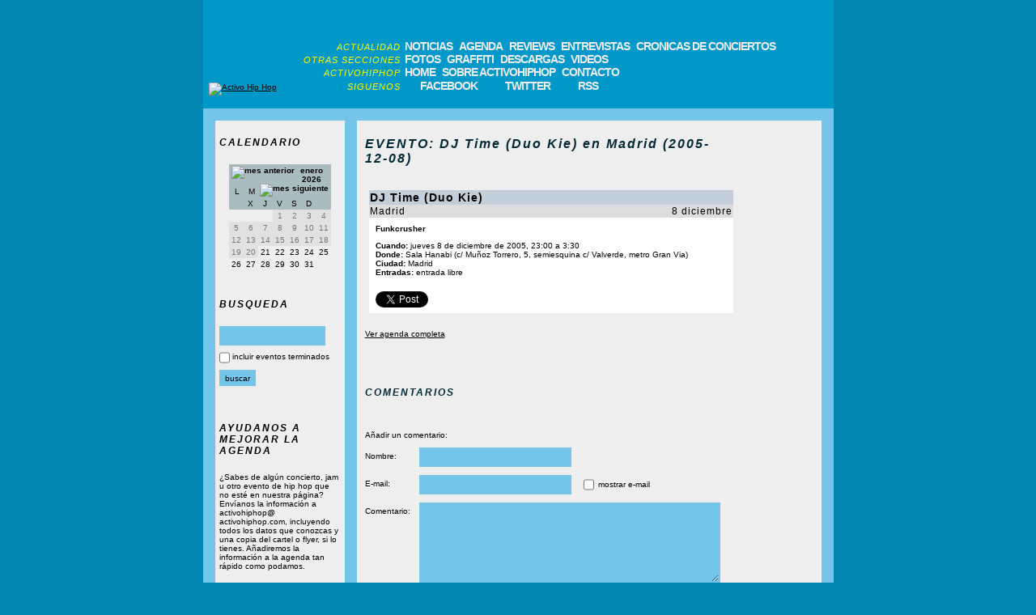

--- FILE ---
content_type: text/html; charset=ISO-8859-1
request_url: https://www.activohiphop.com/evento-dj-time-8-diciembre-madrid-1701.php
body_size: 3488
content:
<!DOCTYPE html>
<html lang="es">

<head>
    <title>Activo Hip Hop - EVENTO: DJ Time (Duo Kie) en Madrid (2005-12-08)</title>
    
    <meta name="Description" content="Portal con información del hip hop y rap de España, USA, Francia, etc. con agenda de conciertos, reviews de discos, descarga de MP3s y más." />
    <meta name="Keywords" content="hiphop español, hip hop español, rap español, hiphop, rap, hip-hop, spanish, noticias, reviews, albums, entrevistas, conciertos, cronicas, agenda, eventos, jams, maquetas, demos, videos, mp3, gratis, graffiti, breakdance, bboy, bboying, b-boy, mcs, djs, activo, hip, hop" />
    <meta http-equiv="Content-Type" content="text/html; charset=iso-8859-1" />
        
            <link rel="stylesheet" href="/estilo2.min.css?5" />
    
            <script src="https://ajax.googleapis.com/ajax/libs/jquery/1.10.2/jquery.min.js" defer></script>
        <script src="/scripts.js?4" defer></script>
    
    <link rel="alternate" type="application/rss+xml" title="Últimas novedades de Activo Hip Hop" href="/feed" />

                        <meta property="og:title" content="EVENTO: DJ Time (Duo Kie) en Madrid (2005-12-08)" />
                <meta property="og:type" content="article" />
                            <meta property="og:url" content="http://www.activohiphop.com/evento-dj-time-8-diciembre-madrid-1701.php" />
                            <meta property="og:description" content=" " />
            </head>

<body>

    <div id="fb-root"></div>
<script>
    (function (d, s, id) {
        var js, fjs = d.getElementsByTagName(s)[0];
        if (d.getElementById(id)) return;
        js = d.createElement(s);
        js.id = id;
        js.src = "//connect.facebook.net/es_ES/all.js#xfbml=1";
        fjs.parentNode.insertBefore(js, fjs);
    }(document, 'script', 'facebook-jssdk'));
</script>

    <div class="layout_wrapper">
        
        <header>
    <div class="cabecera_logo">
        <a href="/">
            <img src="/img/interface/logo.gif" alt="Activo Hip Hop" />
        </a>
    </div>
    
    <nav>
        <div class="nav_seccion">
            <div class="nav_seccion_titulo">
                ACTUALIDAD
            </div>
            <ul>
                <li><a href="/index.php?modo=pnoticias">NOTICIAS</a></li>
                <li><a href="/index.php?modo=pagenda">AGENDA</a></li>
                <li><a href="/index.php?modo=previews">REVIEWS</a></li>
                <li><a href="/index.php?modo=pentrevistas">ENTREVISTAS</a></li>
                <li><a href="/index.php?modo=pcronicas">CRONICAS DE CONCIERTOS</a></li>
            </ul>
        </div>
    
        <div class="nav_seccion">
            <div class="nav_seccion_titulo">
                OTRAS SECCIONES
            </div>
            <ul>
                <li><a href="/index.php?modo=pfotos">FOTOS</a></li>
                <li><a href="/index.php?modo=pgraffiti">GRAFFITI</a></li>
                <li><a href="/index.php?modo=pdescargas">DESCARGAS</a></li>
                <li><a href="/index.php?modo=pvideos">VIDEOS</a></li>
            </ul>
        </div>
    
        <div class="nav_seccion">
            <div class="nav_seccion_titulo">
                ACTIVOHIPHOP
            </div>
            <ul>
                <li><a href="/">HOME</a></li>
                <li><a href="/index.php?modo=psobreactivohiphop">SOBRE ACTIVOHIPHOP</a></li>
                <li><a href="/index.php?modo=pcontacto">CONTACTO</a></li>
            </ul>
        </div>
    
        <div class="nav_seccion nav_seccion_con_iconos">
            <div class="nav_seccion_titulo">
                SIGUENOS
            </div>
            <ul>
                <li><a href="http://www.facebook.com/activohiphop" target="_blank" class="nav_link_con_icono nav_facebook">FACEBOOK</a></li>
                <li><a href="http://twitter.com/activohiphop" target="_blank" class="nav_link_con_icono nav_twitter">TWITTER</a></li>
                <li><a href="/feed" target="_blank" class="nav_link_con_icono nav_rss">RSS</a></li>
            </ul>
        </div>
    </nav>
</header>

        <div class="layout_central">
                <div class="pagina_contenidos"><div class="pagina_contenidos_columna_izquierda"><div class="pagina_contenidos_tabla_izquierda"><div class="pagina_contenidos_tabla_izquierda_titulo">
                        CALENDARIO
                    </div><div class="calendario" data-mes="1" data-año="2026"><div class="calendario_cabecera"><img src="img/interface/flecha_izquierda.gif" id="calendario_mes_anterior" title="mes anterior">
            enero 2026
            <img src="img/interface/flecha_derecha.gif" id="calendario_mes_siguiente" title="mes siguiente"></div><ul class="calendario_dias_semana"><li title="lunes">L</li><li title="martes">M</li><li title="miércoles">X</li><li title="jueves">J</li><li title="viernes">V</li><li title="sábado">S</li><li title="domingo">D</li></ul><ul class="calendario_dias"><li class="calendario_dia_mes_previo"></li><li class="calendario_dia_mes_previo"></li><li class="calendario_dia_mes_previo"></li><li class="calendario_dia_pasado_sin_eventos" title="no hubo eventos en esta fecha">1</li><li class="calendario_dia_pasado_sin_eventos" title="no hubo eventos en esta fecha">2</li><li class="calendario_dia_pasado_sin_eventos" title="no hubo eventos en esta fecha">3</li><li class="calendario_dia_pasado_sin_eventos" title="no hubo eventos en esta fecha">4</li></ul><ul class="calendario_dias"><li class="calendario_dia_pasado_sin_eventos" title="no hubo eventos en esta fecha">5</li><li class="calendario_dia_pasado_sin_eventos" title="no hubo eventos en esta fecha">6</li><li class="calendario_dia_pasado_sin_eventos" title="no hubo eventos en esta fecha">7</li><li class="calendario_dia_pasado_sin_eventos" title="no hubo eventos en esta fecha">8</li><li class="calendario_dia_pasado_sin_eventos" title="no hubo eventos en esta fecha">9</li><li class="calendario_dia_pasado_sin_eventos" title="no hubo eventos en esta fecha">10</li><li class="calendario_dia_pasado_sin_eventos" title="no hubo eventos en esta fecha">11</li></ul><ul class="calendario_dias"><li class="calendario_dia_pasado_sin_eventos" title="no hubo eventos en esta fecha">12</li><li class="calendario_dia_pasado_sin_eventos" title="no hubo eventos en esta fecha">13</li><li class="calendario_dia_pasado_sin_eventos" title="no hubo eventos en esta fecha">14</li><li class="calendario_dia_pasado_sin_eventos" title="no hubo eventos en esta fecha">15</li><li class="calendario_dia_pasado_sin_eventos" title="no hubo eventos en esta fecha">16</li><li class="calendario_dia_pasado_sin_eventos" title="no hubo eventos en esta fecha">17</li><li class="calendario_dia_pasado_sin_eventos" title="no hubo eventos en esta fecha">18</li></ul><ul class="calendario_dias"><li class="calendario_dia_pasado_sin_eventos" title="no hubo eventos en esta fecha">19</li><li class="calendario_dia_pasado_sin_eventos" title="no hubo eventos en esta fecha">20</li><li class="calendario_dia_futuro_sin_eventos" title="no hay eventos en esta fecha">21</li><li class="calendario_dia_futuro_sin_eventos" title="no hay eventos en esta fecha">22</li><li class="calendario_dia_futuro_sin_eventos" title="no hay eventos en esta fecha">23</li><li class="calendario_dia_futuro_sin_eventos" title="no hay eventos en esta fecha">24</li><li class="calendario_dia_futuro_sin_eventos" title="no hay eventos en esta fecha">25</li></ul><ul class="calendario_dias"><li class="calendario_dia_futuro_sin_eventos" title="no hay eventos en esta fecha">26</li><li class="calendario_dia_futuro_sin_eventos" title="no hay eventos en esta fecha">27</li><li class="calendario_dia_futuro_sin_eventos" title="no hay eventos en esta fecha">28</li><li class="calendario_dia_futuro_sin_eventos" title="no hay eventos en esta fecha">29</li><li class="calendario_dia_futuro_sin_eventos" title="no hay eventos en esta fecha">30</li><li class="calendario_dia_futuro_sin_eventos" title="no hay eventos en esta fecha">31</li></ul></div></div><div class="pagina_contenidos_tabla_izquierda pagina_contenidos_tabla_izquierda_busqueda"><div class="pagina_contenidos_tabla_izquierda_titulo">
        BUSQUEDA
    </div><form method="get"><input type="hidden" name="modo" value="pagenda"><input type="text" name="q" value=""><div class="pagina_contenidos_tabla_izquierda_busqueda_agenda"><input type="checkbox" name="old" value="true" id="busqueda_archivo" ><label for="busqueda_archivo">incluir eventos terminados</label></div><input type="submit" value="buscar"></form></div><div class="pagina_contenidos_tabla_izquierda"><div class="pagina_contenidos_tabla_izquierda_titulo">
                        AYUDANOS A MEJORAR LA AGENDA
                    </div><div class="pagina_contenidos_tabla_izquierda_contenido">
                        ¿Sabes de algún concierto, jam u otro evento de hip hop que no esté en nuestra página?
                        Envíanos la información a activohiphop&#64; activohiphop.com, incluyendo todos los datos que conozcas y una copia del cartel o flyer, si lo tienes. Añadiremos la información a la agenda tan rápido como podamos.
                    </div></div></div><div class="pagina_contenidos_columna_derecha"><div class="pagina_contenidos_tabla_derecha"><h1 class="pagina_contenidos_tabla_derecha_titulo pagina_contenidos_tabla_derecha_titulo_con_espaciado">
                        EVENTO: DJ Time (Duo Kie) en Madrid (2005-12-08)
                    </h1><div class="pagina_contenidos_tabla_generica pagina_contenidos_tabla_agenda"><div class="pagina_contenidos_tabla_generica_titulo">
                    DJ Time (Duo Kie)            </div><div class="pagina_contenidos_tabla_generica_subtitulo">
        Madrid
        <div class="pagina_contenidos_tabla_generica_subtitulo_derecha">
            8 diciembre
        </div></div><div class="pagina_contenidos_tabla_generica_texto"><div class="pagina_contenidos_tabla_agenda_nombre_evento">
                Funkcrusher
            </div><div><span>Cuando:</span> jueves 8 de diciembre de 2005, 23:00 a 3:30
        </div><div><span>Donde:</span> Sala Hanabi (c/ Muñoz Torrero, 5, semiesquina c/ Valverde, metro Gran Via)
            </div><div><span>Ciudad:</span> Madrid
            </div><div class="pagina_contenidos_tabla_agenda_entradas"><div class="pagina_contenidos_tabla_agenda_entradas_titulo">
                    Entradas:
                </div><div class="pagina_contenidos_tabla_agenda_entradas_contenido">
                    entrada libre
                </div></div></div><div class="links_sociales"><a href="https://twitter.com/share"
           class="share-button twitter-share-button"
           data-text="8-12-2005 en Madrid: DJ Time (Duo Kie)"
           data-url="http://www.activohiphop.com/evento-dj-time-8-diciembre-madrid-1701.php"
           data-via="activohiphop"
           data-count="none"
           data-lang="es">
            Tweet
        </a><div class="share-button fb-share-button" data-type="button" data-href="http://www.activohiphop.com/evento-dj-time-8-diciembre-madrid-1701.php"></div></div></div><a href="index.php?modo=pagenda">Ver agenda completa</a></div><div class="pagina_contenidos_tabla_derecha pagina_contenidos_tabla_derecha_comentarios" id="comentarios"><div class="pagina_contenidos_tabla_derecha_titulo">
        COMENTARIOS
    </div><ul></ul><form name="form_comentario" action="evento-dj-time-8-diciembre-madrid-1701.php#comentarios" method="post"><div>
            Añadir un comentario:
        </div><div class="pagina_contenidos_tabla_derecha_comentarios_errores"></div><div><label for="nombre2">Nombre:</label><input type="text" name="nombre2" id="nombre2" maxlength="100" ></div><div><label for="email2">E-mail:</label><input type="email" name="email2" id="email2" maxlength="100" ><input type="checkbox" name="mostrar_email" id="mostrar_email" value="si" ><label for="mostrar_email">mostrar e-mail</label></div><div><label for="comentario2">Comentario:</label><textarea name="comentario2" id="comentario2"></textarea></div><div><label for="comprobacion">¿Qué número va después del cinco?:</label><input type="text" name="comprobacion" id="comprobacion" maxlength="3"></div><input type="hidden" name="modopost" value="noregistrado"><input type="hidden" name="url_original" value="evento-dj-time-8-diciembre-madrid-1701.php"><input type="hidden" name="tipo_contenido" value="evento"><input type="hidden" name="id_contenido" value="1701"><input type="hidden" name="titulo_contenido" value="EVENTO: DJ Time (Duo Kie) en Madrid (2005-12-08)"><div><input type="submit" value="enviar"></div><div class="pagina_contenidos_tabla_derecha_comentarios pagina_contenidos_tabla_derecha_comentarios_notas"><span>IMPORTANTE:</span>
            Podéis consultar las normas y otra información relacionada con el sistema de comentarios pulsando <a href="index.php?modo=pcomentarios" target="_blank" rel="nofollow">aquí</a>.
        </div></form></div></div></div>        </div>
        
        <footer>
    <div class="pie_copyright">
        copyright &copy; 2003-2026 ACTIVOHIPHOP.COM<br />
    </div>
    
    <nav>
        <ul>
            <li><a href="/">HOME</a></li>
            <li><a href="/mapadelaweb.php">MAPA DE LA WEB</a></li>
            <li><a href="/index.php?modo=psobreactivohiphop">SOBRE ACTIVOHIPHOP</a></li>
            <li><a href="/index.php?modo=pcontacto">CONTACTO</a></li>
            <li><a href="http://www.facebook.com/activohiphop" target="_blank" class="nav_link_con_icono nav_facebook">FACEBOOK</a></li>
            <li><a href="http://twitter.com/activohiphop" target="_blank" class="nav_link_con_icono nav_twitter">TWITTER</a></li>
            <li><a href="/feed" class="nav_link_con_icono nav_rss" target="_blank">RSS</a></li>
        </ul>
    </nav>
</footer>
        
    </div>

    <script>
    (function(i,s,o,g,r,a,m){i['GoogleAnalyticsObject']=r;i[r]=i[r]||function(){
    (i[r].q=i[r].q||[]).push(arguments)},i[r].l=1*new Date();a=s.createElement(o),
    m=s.getElementsByTagName(o)[0];a.async=1;a.src=g;m.parentNode.insertBefore(a,m)
    })(window,document,'script','https://www.google-analytics.com/analytics.js','ga');

    ga('create', 'UA-283883-1', 'auto');
    ga('send', 'pageview');
</script>

<script>!function (d, s, id) {
    var js, fjs = d.getElementsByTagName(s)[0], p = /^http:/.test(d.location) ? 'http' : 'https';
    if (!d.getElementById(id)) {
        js = d.createElement(s);
        js.id = id;
        js.src = p + '://platform.twitter.com/widgets.js';
        fjs.parentNode.insertBefore(js, fjs);
    }
}(document, 'script', 'twitter-wjs');</script>

</body>
</html>


--- FILE ---
content_type: text/plain
request_url: https://www.google-analytics.com/j/collect?v=1&_v=j102&a=491526891&t=pageview&_s=1&dl=https%3A%2F%2Fwww.activohiphop.com%2Fevento-dj-time-8-diciembre-madrid-1701.php&ul=en-us%40posix&dt=Activo%20Hip%20Hop%20-%20EVENTO%3A%20DJ%20Time%20(Duo%20Kie)%20en%20Madrid%20(2005-12-08)&sr=1280x720&vp=1280x720&_u=IEBAAEABAAAAACAAI~&jid=1087116484&gjid=977473999&cid=1595428710.1769006858&tid=UA-283883-1&_gid=937787783.1769006858&_r=1&_slc=1&z=1187166307
body_size: -451
content:
2,cG-BSM35JV0EK